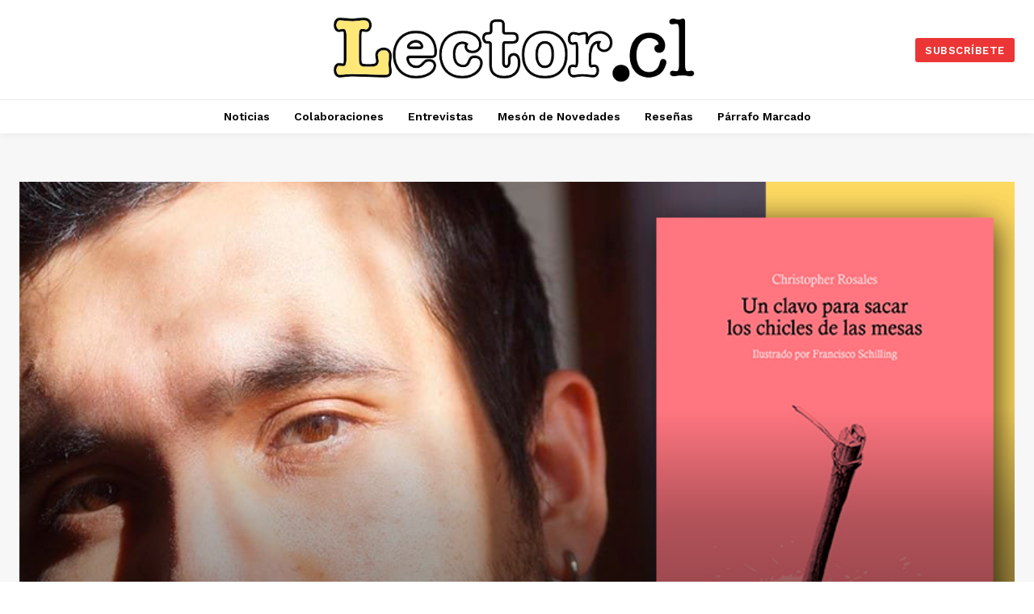

--- FILE ---
content_type: text/html; charset=utf-8
request_url: https://www.google.com/recaptcha/api2/aframe
body_size: 268
content:
<!DOCTYPE HTML><html><head><meta http-equiv="content-type" content="text/html; charset=UTF-8"></head><body><script nonce="xXOXlP1pPW5y48q59V2Y5A">/** Anti-fraud and anti-abuse applications only. See google.com/recaptcha */ try{var clients={'sodar':'https://pagead2.googlesyndication.com/pagead/sodar?'};window.addEventListener("message",function(a){try{if(a.source===window.parent){var b=JSON.parse(a.data);var c=clients[b['id']];if(c){var d=document.createElement('img');d.src=c+b['params']+'&rc='+(localStorage.getItem("rc::a")?sessionStorage.getItem("rc::b"):"");window.document.body.appendChild(d);sessionStorage.setItem("rc::e",parseInt(sessionStorage.getItem("rc::e")||0)+1);localStorage.setItem("rc::h",'1768696541464');}}}catch(b){}});window.parent.postMessage("_grecaptcha_ready", "*");}catch(b){}</script></body></html>